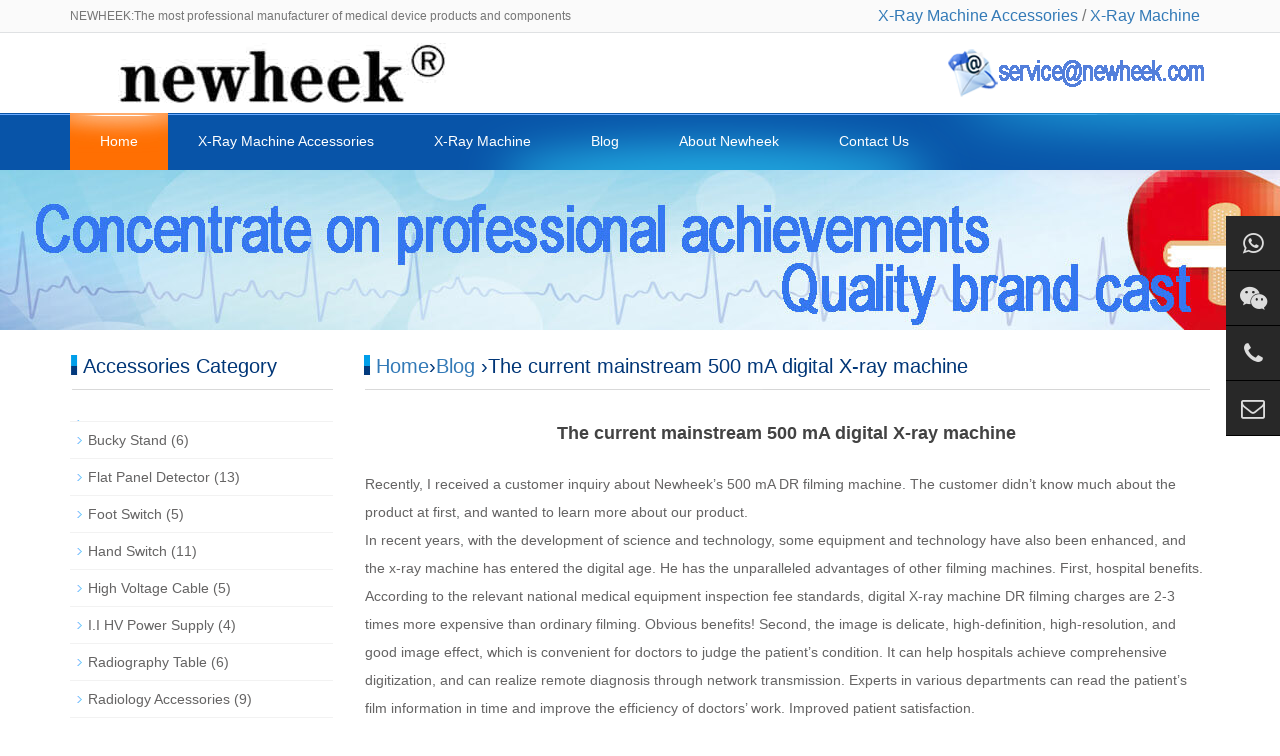

--- FILE ---
content_type: text/html; charset=UTF-8
request_url: https://www.newheek.cn/the-current-mainstream-500-ma-digital-x-ray-machine.html
body_size: 4614
content:
<!DOCTYPE html>

<html>

<head>

<meta http-equiv="X-UA-Compatible" content="IE=edge">

<meta name="viewport" content="width=device-width, initial-scale=1">

<meta http-equiv="Content-Type" content="text/html; charset=utf-8" />

<title>The current mainstream 500 mA digital X-ray machine - Original Manufacturer Of X Ray Machine Accessories - Original Manufacturer Of X Ray Machine Accessories</title> 
<meta name="description" content="Recently, I received a customer inquiry about Newheek's 500 mA DR filming machine. The customer didn't know much about the product at first, and wanted to learn more about our product.In recent yea…" />
<meta name="keywords" content="500 mA digital X-ray machine" />

<meta name="applicable-device"content="pc,mobile">

<link href="https://www.newheek.cn/wp-content/themes/newheek/css/bootstrap.css" rel="stylesheet">

<link href="https://www.newheek.cn/wp-content/themes/newheek/css/bxslider.css" rel="stylesheet">

<link href="https://www.newheek.cn/wp-content/themes/newheek/style.css" rel="stylesheet">
<link href="https://www.newheek.cn/wp-content/themes/newheek/css/font-awesome.min.css" type="text/css" rel="stylesheet">

<script src="https://www.newheek.cn/wp-content/themes/newheek/js/jquery.min.js"></script><script src="https://www.newheek.cn/wp-content/themes/newheek/js/bxslider.min.js"></script><script src="https://www.newheek.cn/wp-content/themes/newheek/js/common.js"></script><script src="https://www.newheek.cn/wp-content/themes/newheek/js/bootstrap.js"></script><!--[if lt IE 9]><script src="https://www.newheek.cn/wp-content/themes/newheek/js/html5shiv.min.js"></script><script src="https://www.newheek.cn/wp-content/themes/newheek/js/respond.min.js"></script><![endif]-->

<!-- Global site tag (gtag.js) - Google Analytics -->
<script async src="https://www.googletagmanager.com/gtag/js?id=UA-122826270-1"></script>
<script>
  window.dataLayer = window.dataLayer || [];
  function gtag(){dataLayer.push(arguments);}
  gtag('js', new Date());

  gtag('config', 'UA-122826270-1');
</script>
<!--Start of Tawk.to Script-->
<script type="text/javascript">
var Tawk_API=Tawk_API||{}, Tawk_LoadStart=new Date();
(function(){
var s1=document.createElement("script"),s0=document.getElementsByTagName("script")[0];
s1.async=true;
s1.src='https://embed.tawk.to/626d0158b0d10b6f3e700afa/1g1ssqha2';
s1.charset='UTF-8';
s1.setAttribute('crossorigin','*');
s0.parentNode.insertBefore(s1,s0);
})();
</script>
<!--End of Tawk.to Script-->
</head>

<body>

<header>

  <div class="top_menu">

    <div class="container"><span class="top_name">NEWHEEK:The most professional manufacturer of medical device products and components
</span>

      <div class="language"><a href="https://www.newheek.cn/x-ray-machine-accessories" target="_blank">X-Ray Machine Accessories</a> / <a href="https://www.newheek.cn/x-ray-machine" target="_blank">X-Ray Machine</a></div>

    </div>

  </div>

  <div class="container">

    <div class="row">

      <div class="col-xs-12 col-sm-9 col-md-9"><a href="https://www.newheek.cn/"><img src="https://www.newheek.cn/wp-content/themes/newheek/img/logo.jpg" class="logo" alt=""/></a></div>

      <div id="topsearch" class="col-xs-12 col-sm-3 col-md-3">

        <a href="mailto:service@newheek.com" target="_blank"><img src="https://www.newheek.cn/wp-content/themes/newheek/img/email.png" class="logo" alt="email"/></a>

      </div>

    </div>

  </div>

  <nav class="navbar navbar-default navbar-static-top">

    <div class="container">

      <div class="navbar-header">

        <button type="button" class="navbar-toggle collapsed" data-toggle="collapse" data-target="#navbar" aria-expanded="false" aria-controls="navbar"><span class="sr-only">navbar</span><span class="icon-bar"></span><span class="icon-bar"></span><span class="icon-bar"></span></button>

        <span id="small_search" class="glyphicon glyphicon-search" aria-hidden="true"></span><a class="navbar-brand" href="#">navbar</a></div>

      <div id="navbar" class="navbar-collapse collapse">

        <ul class="nav navbar-nav">

          <li><a href="https://www.newheek.cn/"  class='cur' >Home</a></li>
          
           <li class="dropdown"> <a href="https://www.newheek.cn/x-ray-machine-accessories"  class="">X-Ray Machine Accessories</a> <a href="https://www.newheek.cn/x-ray-machine-accessories" id="app_menudown" class="dropdown-toggle" data-toggle="dropdown" role="button" aria-expanded="false"><span class="glyphicon glyphicon-menu-down btn-xs"></span></a>

            <ul class="dropdown-menu nav_small" role="menu">

              <li><a href="https://www.newheek.cn/x-ray-machine-accessories/bucky-stand">Bucky Stand</a></li>
              <li><a href="https://www.newheek.cn/x-ray-machine-accessories/x-ray-hand-switch">Hand Switch</a></li>
			  <li><a href="https://www.newheek.cn/x-ray-machine-accessories/foot-switch">Foot Switch</a></li>
              <li><a href="https://www.newheek.cn/x-ray-machine-accessories/medical-x-ray-table">Radiography Table</a></li>
              <li><a href="https://www.newheek.cn/x-ray-machine-accessories/x-ray-collimator">X Ray Collimator</a></li>
              <li><a href="https://www.newheek.cn/x-ray-machine-accessories/high-voltage-cable">High Voltage Cable</a></li>
              <li><a href="https://www.newheek.cn/x-ray-machine-accessories/x-ray-detector">Flat Panel Detector</a></li>
              <li><a href="https://www.newheek.cn/x-ray-machine-accessories/i-i-hv-power-supply">I.I HV Power Supply</a></li>
              <li><a href="https://www.newheek.cn/x-ray-machine-accessories/x-ray-image-intensifier">X Ray Image Intensifier</a></li>
              <li><a href="https://www.newheek.cn/x-ray-machine-accessories/radiology-accessories">Radiology Accessories</a></li>
              <li><a href="https://www.newheek.cn/x-ray-machine-accessories/x-ray-machine-parts">X Ray Machine Parts</a></li>

            </ul>

            </li>

          <li class="dropdown"> <a href="https://www.newheek.cn/x-ray-machine"  class="">X-Ray Machine</a> <a href="https://www.newheek.cn/x-ray-machine" id="app_menudown" class="dropdown-toggle" data-toggle="dropdown" role="button" aria-expanded="false"><span class="glyphicon glyphicon-menu-down btn-xs"></span></a>

             <ul class="dropdown-menu nav_small" role="menu">

              <li><a href="https://www.newheek.cn/x-ray-machine/mobile-dr">Mobile DR</a></li>
              <li><a href="https://www.newheek.cn/x-ray-machine/mobile-x-ray-machine">Mobile x ray machine</a></li>
              <li><a href="https://www.newheek.cn/x-ray-machine/portable-x-ray-machine">Portable X-ray Machine</a></li>
              <li><a href="https://www.newheek.cn/x-ray-machine/veterinary-x-ray-machine">Veterinary x ray machine</a></li>
              <li><a href="https://www.newheek.cn/x-ray-machine/fixed-x-ray-machine">Fixed X-ray machine</a></li>
            </ul>


          </li>
          
          <li class="dropdown"> <a href="https://www.newheek.cn/blog" class="">Blog</a> <a href="https://www.newheek.cn/blog" id="app_menudown" class="dropdown-toggle" data-toggle="dropdown" role="button" aria-expanded="false"><span class="glyphicon glyphicon-menu-down btn-xs"></span></a></li>
 
          <li class="dropdown"> <a href="https://www.newheek.cn/about"  class="">About Newheek</a> <a href="https://www.newheek.cn/about" id="app_menudown" class="dropdown-toggle" data-toggle="dropdown" role="button" aria-expanded="false"><span class="glyphicon glyphicon-menu-down btn-xs"></span></a></li>

          <li class="dropdown"> <a href="https://www.newheek.cn/contact" class="">Contact Us</a> <a href="https://www.newheek.cn/contact" id="app_menudown" class="dropdown-toggle" data-toggle="dropdown" role="button" aria-expanded="false"><span class="glyphicon glyphicon-menu-down btn-xs"></span></a></li>
          
         

        </ul>

      </div>

     </div>

  </nav>

</header>
<div class="page_bg" style="background: url(https://www.newheek.cn/wp-content/themes/newheek/img/about.jpg) center top no-repeat;"></div>

<div class="container">

  <div class="row">

    <div class="col-xs-12 col-sm-8 col-md-9" style="float:right">

      <div class="list_box">

        <h2 class="left_h2"><a href="https://www.newheek.cn" title="Back to Home page">Home</a>&rsaquo;<a href="https://www.newheek.cn/blog" rel="category tag">Blog</a> &rsaquo;The current mainstream 500 mA digital X-ray machine</h2>

        <div class="contents">

          <h1 class="contents_title">The current mainstream 500 mA digital X-ray machine</h1>

          
          
          <p><p>Recently, I received a customer inquiry about Newheek&#8217;s 500 mA DR filming machine. The customer didn&#8217;t know much about the product at first, and wanted to learn more about our product.<br />
In recent years, with the development of science and technology, some equipment and technology have also been enhanced, and the x-ray machine has entered the digital age. He has the unparalleled advantages of other filming machines. First, hospital benefits. According to the relevant national medical equipment inspection fee standards, digital X-ray machine DR filming charges are 2-3 times more expensive than ordinary filming. Obvious benefits! Second, the image is delicate, high-definition, high-resolution, and good image effect, which is convenient for doctors to judge the patient&#8217;s condition. It can help hospitals achieve comprehensive digitization, and can realize remote diagnosis through network transmission. Experts in various departments can read the patient&#8217;s film information in time and improve the efficiency of doctors&#8217; work. Improved patient satisfaction.</p>
<p>It is necessary to tell clients that medical staff should not ignore the protection of patients and subjects because they only come to the hospital for an examination and treatment (operation). The subjects should also have a sense of self-protection and refuse unreasonable medical exposure. In order to avoid unnecessary X-ray exposure, appropriate X-ray inspection methods should be selected and correct inspection and treatment procedures should be designed.</p>
<p>Newheek specializes in producing all kinds of X-ray machines and radiology accessories and equipment. If you are interested in such equipment, please send your purchase list to <a href="mailto:service@newheek.com">service@newheek.com</a>.</p>
<p><img class="alignnone size-full wp-image-2117" src="https://www.newheek.cn/Blog-Image/uc3-1.jpg" alt="" width="750" height="750" /></p>
</p>
          <p><i>Author: 肖恩</i></p>

          
          
          </div>

          
        <div class="point"><span class="to_prev col-xs-12 col-sm-6 col-md-6">Previous: <a href="https://www.newheek.cn/x-ray-inspection-requirements-for-items.html" rel="prev">X-ray inspection requirements for items</a></span><span class="to_next col-xs-12 col-sm-6 col-md-6">Next: <a href="https://www.newheek.cn/digital-x-ray-machine-installation.html" rel="next">Digital X-ray machine installation</a></span></div>

      </div>

    </div>

    <div class="col-xs-12 col-sm-4 col-md-3">

  <div class="left_nav" id="categories">

    <h2 class="left_h2">Accessories Category</h2>

    <ul class="left_nav_ul" id="firstpane">

    

      <li> 	<li class="cat-item cat-item-4"><a href="https://www.newheek.cn/x-ray-machine-accessories/bucky-stand" title="Newheek X-ray bucky stand can match with DR, CR cassette and x ray film cassette for realize different x ray application. ">Bucky Stand</a> (6)
</li>
	<li class="cat-item cat-item-11"><a href="https://www.newheek.cn/x-ray-machine-accessories/x-ray-detector" title="Medical Flat Panel Detector, Veterinary Flat Panel Detector, Industrial Flat Panel Detector">Flat Panel Detector</a> (13)
</li>
	<li class="cat-item cat-item-8"><a href="https://www.newheek.cn/x-ray-machine-accessories/foot-switch" title="X-ray foot switch is widely used on medical fluoroscopy x ray machine, ultrasound, health beauty equipment and industrial etc field.">Foot Switch</a> (5)
</li>
	<li class="cat-item cat-item-6"><a href="https://www.newheek.cn/x-ray-machine-accessories/x-ray-hand-switch" title="X ray exposure hand switch is mainly used on portable x ray, mobile x ray, stationary x ray, analog x ray, digital x ray, radigraphy x ray etc x ray equipment.">Hand Switch</a> (11)
</li>
	<li class="cat-item cat-item-7"><a href="https://www.newheek.cn/x-ray-machine-accessories/high-voltage-cable" title="Newheek manufactures 75KVDC and 90KVDC x ray high voltage cables. Any cable length is available. Customize cable is accepted.">High Voltage Cable</a> (5)
</li>
	<li class="cat-item cat-item-9"><a href="https://www.newheek.cn/x-ray-machine-accessories/i-i-hv-power-supply" title="Newheek&#039;s high voltage power supply can replace Toshiba, Thales and so on.">I.I HV Power Supply</a> (4)
</li>
	<li class="cat-item cat-item-12"><a href="https://www.newheek.cn/x-ray-machine-accessories/medical-x-ray-table" title="Movable Flat Table、Vet Radilology Table、Photography Flat Bed etc">Radiography Table</a> (6)
</li>
	<li class="cat-item cat-item-26"><a href="https://www.newheek.cn/x-ray-machine-accessories/radiology-accessories" title="The radiology department has complete accessories, including lead clothing, lead screen, lead glass, film, developer, fixer, darkroom lamp, film viewing lamp, film printer, constant temperature drying oven and so on.">Radiology Accessories</a> (9)
</li>
	<li class="cat-item cat-item-5"><a href="https://www.newheek.cn/x-ray-machine-accessories/x-ray-collimator" title="Newheek x ray collimator usually can be used on normal radiography x-ray machine,such as fluoroscopy x-ray machine,portable and integrated x-ray machine,and so on.">X Ray Collimator</a> (3)
</li>
	<li class="cat-item cat-item-10"><a href="https://www.newheek.cn/x-ray-machine-accessories/x-ray-image-intensifier" title="Newheek X ray image intensifier can replace Toshiba, Thales, Thomson, OEC etc image intensifier completely.">X Ray Image Intensifier</a> (13)
</li>
	<li class="cat-item cat-item-13"><a href="https://www.newheek.cn/x-ray-machine-accessories/x-ray-machine-parts" title="Generator、X-Ray Equipment Remote Controler、Razor Arm Rack、Bucky Tray and other X-ray machine accessories.">X Ray Machine Parts</a> (8)
</li>
<span class="menu_head"></span> </li>



    </ul>

  </div> 

  <div class="index_contact">

    <h2 class="about_h2">Contact Us</h2>

    <p style="padding-top:28px;"><b>E-mail: </b><a href="mailto:service@newheek.com">service@newheek.com</a></p>

    <p>Tel:<a href="tel:+8618953679166"> +86 18953679166</a></p><p>Whatsapp:<a href="https://api.whatsapp.com/send?phone=18953679166">+86 18953679166</a></p>

    <p><b>Company: </b>Weifang Newheek Electronic Technology Co., Ltd.</p>

    <p><b>ADD: </b>E Building of Future Star Scientific Innovation 
Industrial Zone of No.957 Wolong East Street, Yulong Community, Xincheng Sub-District Office, Weifang Hi-tech Zone, Shandong Province, China </p>

  </div>

</div>
<div class="cs-div">
  <div class="cs-item cs-item-qrcode">
    <a href="https://api.whatsapp.com/send?phone=18953679166" target="_blank">
      <i class="fa fa-whatsapp"></i>
      <div class="item-qrcode-box" style="opacity: 1; z-index: 1; display: none;bottom: -111px;">
        <img src="/images/whatsapp.jpg" alt="WhatsApp">
        <p>WhatsApp</p>
      </div>
    </a>
  </div>
  <div class="cs-item cs-item-qrcode">
    <a href="javascript:void(0)">
      <i class="fa fa-wechat"></i>
      <div class="item-qrcode-box" style="opacity: 1; z-index: 1; display: none;">
        <img src="/images/wechat.jpg" alt="WeChat">
        <p>WeChat</p>
      </div>
    </a>
  </div>
  <div class="cs-item"> 
    <a href="tel:+8618953679166" target="_blank">
      <i class="fa fa-phone"></i>
    </a>
    <span>
      <a href="tel:+8618953679166" target="_blank">(+86) 18953679166</a>
    </span>
  </div>
  <div class="cs-item"> 
    <a href="mailto:service@newheek.com" target="_blank">
      <i class="fa fa-envelope-o"></i>
    </a>
    <span>
      <a href="mailto:service@newheek.com" target="_blank">service@newheek.com</a>
    </span>
  </div>
</div>



  </div>

</div>

<nav class="navbar navbar-default navbar-fixed-bottom footer_nav">

  <div class="foot_nav btn-group dropup"><a href="https://www.newheek.cn/"><span class="glyphicon glyphicon-share btn-lg" aria-hidden="true"></span>Home</a></div>

  <div class="foot_nav"><a href="mailto:service@newheek.com"><span class="glyphicon glyphicon-phone btn-lg" aria-hidden="true"></span>Contact</a></div>

  <div class="foot_nav" >

    <button id="foot_btn" type="button"  data-toggle="collapse" data-target="#navbar" aria-expanded="false" aria-controls="navbar">

    <a id="gotocate" href="#"><span class="glyphicon glyphicon-th-list btn-lg"></span>Navbar </a>

    </button>

  </div>

  <div class="foot_nav"><a id="gototop" href="#"><span class="glyphicon glyphicon-circle-arrow-up btn-lg" aria-hidden="true"></span>Top</a></div>

</nav>

<footer>

  <div class="copyright">

<p> <a href="https://www.xraymobiledr.com/" target="_blank">MMobile DR X-ray Machine</a> &nbsp;
<a href="https://www.xrayuarm.com/" target="_blank">UC-arm X-ray Machine</a>  &nbsp;
<a href="https://www.xraycable.com/" target="_blank">X-ray High Voltage Cable</a>  &nbsp;
<a href="https://www.xrayswitch.com/" target="_blank">X-ray Exposure Hand Switch</a>  &nbsp;
<a href="https://www.buckystand.com/" target="_blank">X-ray Bucky Stand</a>  &nbsp;
<a href="https://www.xraybed.com/" target="_blank">Radiography Table</a>  &nbsp;
<a href="https://www.xraydr.com/" target="_blank">X-ray Flat Panel Detector</a> &nbsp;
<a href="https://www.x-raygrid.com/" target="_blank">X-ray Grid</a>  &nbsp;
<a href="https://www.xraycollimator.com/" target="_blank">X-ray Collimator</a> &nbsp;
<a href="https://www.xrayimageintensifier.com/" target="_blank">X-ray Image Intensifier</a>

</p>


<p>Copyright &copy;&nbsp;2018-2028&nbsp;Weifang Newheek Electronic Tech Co.,Ltd &nbsp;(<a href="https://www.newheek.cn/"><strong>www.newheek.cn</strong></a>) <a href="https://www.newheek.cn/sitemap.xml" target="_blank">Sitemap</a></p>
<p class="copyright_p"><a href="tel:+8618953679166">Tel: +86 18953679166</a> &nbsp; <a href="mailto:service@newheek.com">E-mail: service@newheek.com</a></p>
<p class="qrsocialapp">
  <a href="https://api.whatsapp.com/send?phone=18953679166">
          <img src="/images/Images-whatsapp.png" width="100" height="100">WhatsApp</a> &nbsp;&nbsp; 
       <a href="https://www.youtube.com/@candycui9550">
          <img src="/images/Images-YouTube.png" width="100" height="100">YouTube</a> &nbsp;&nbsp;
        <a href="https://www.instagram.com/glinda.newheek/" target="_blank">
          <img src="/images/Images-INS.png" width="100" height="100">Instagram</a> &nbsp;&nbsp;
        <a href="https://www.linkedin.com/in/candy-tsui-562410261/recent-activity/all/" target="_blank">
          <img src="/images/Images-LinkedIn.png" width="100" height="100">LinkedIn</a> &nbsp;&nbsp;
        <a href="https://www.facebook.com/profile.php?id=100095565219845" target="_blank">
          <img src="/images/Images-Facebook.png" width="100" height="100">Facebook</a>    
</p>




    <p class="copyright_p">Welcome to order our <a href="https://www.newheek.cn/x-ray-machine" target="_blank">X-ray Machine</a> and <a href="https://www.newheek.cn/x-ray-machine-accessories" target="_blank">X-ray Machine Accessories</a>  !&nbsp;</p>

  </div>

</footer>

</body>

</html>